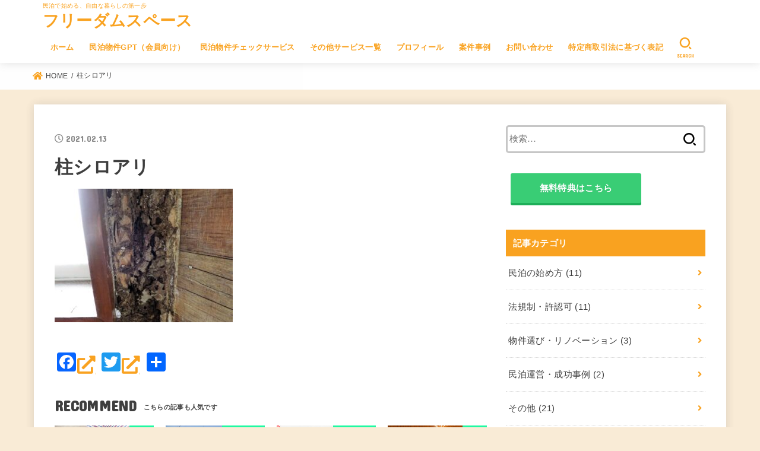

--- FILE ---
content_type: text/html; charset=UTF-8
request_url: https://ryokangyoukyoka.com/archives/2009/%E6%9F%B1%E3%82%B7%E3%83%AD%E3%82%A2%E3%83%AA
body_size: 14987
content:
<!doctype html>
<html dir="ltr" lang="ja" prefix="og: https://ogp.me/ns#">
<head>
<meta charset="utf-8">
<meta http-equiv="X-UA-Compatible" content="IE=edge">
<meta name="HandheldFriendly" content="True">
<meta name="MobileOptimized" content="320">
<meta name="viewport" content="width=device-width, initial-scale=1"/>
<link rel="pingback" href="https://ryokangyoukyoka.com/xmlrpc.php">
<title>柱シロアリ | フリーダムスペース</title>
	<style>img:is([sizes="auto" i], [sizes^="auto," i]) { contain-intrinsic-size: 3000px 1500px }</style>
	
		<!-- All in One SEO 4.9.3 - aioseo.com -->
	<meta name="robots" content="max-image-preview:large" />
	<meta name="author" content="freedomspace"/>
	<link rel="canonical" href="https://ryokangyoukyoka.com/archives/2009/%e6%9f%b1%e3%82%b7%e3%83%ad%e3%82%a2%e3%83%aa" />
	<meta name="generator" content="All in One SEO (AIOSEO) 4.9.3" />
		<meta property="og:locale" content="ja_JP" />
		<meta property="og:site_name" content="フリーダムスペース | 民泊で始める、自由な暮らしの第一歩" />
		<meta property="og:type" content="article" />
		<meta property="og:title" content="柱シロアリ | フリーダムスペース" />
		<meta property="og:url" content="https://ryokangyoukyoka.com/archives/2009/%e6%9f%b1%e3%82%b7%e3%83%ad%e3%82%a2%e3%83%aa" />
		<meta property="article:published_time" content="2021-02-12T15:20:21+00:00" />
		<meta property="article:modified_time" content="2021-02-12T15:20:21+00:00" />
		<meta name="twitter:card" content="summary" />
		<meta name="twitter:site" content="@FS_renovation" />
		<meta name="twitter:title" content="柱シロアリ | フリーダムスペース" />
		<meta name="twitter:creator" content="@FS_renovation" />
		<script type="application/ld+json" class="aioseo-schema">
			{"@context":"https:\/\/schema.org","@graph":[{"@type":"BreadcrumbList","@id":"https:\/\/ryokangyoukyoka.com\/archives\/2009\/%e6%9f%b1%e3%82%b7%e3%83%ad%e3%82%a2%e3%83%aa#breadcrumblist","itemListElement":[{"@type":"ListItem","@id":"https:\/\/ryokangyoukyoka.com#listItem","position":1,"name":"\u30db\u30fc\u30e0","item":"https:\/\/ryokangyoukyoka.com","nextItem":{"@type":"ListItem","@id":"https:\/\/ryokangyoukyoka.com\/archives\/2009\/%e6%9f%b1%e3%82%b7%e3%83%ad%e3%82%a2%e3%83%aa#listItem","name":"\u67f1\u30b7\u30ed\u30a2\u30ea"}},{"@type":"ListItem","@id":"https:\/\/ryokangyoukyoka.com\/archives\/2009\/%e6%9f%b1%e3%82%b7%e3%83%ad%e3%82%a2%e3%83%aa#listItem","position":2,"name":"\u67f1\u30b7\u30ed\u30a2\u30ea","previousItem":{"@type":"ListItem","@id":"https:\/\/ryokangyoukyoka.com#listItem","name":"\u30db\u30fc\u30e0"}}]},{"@type":"ItemPage","@id":"https:\/\/ryokangyoukyoka.com\/archives\/2009\/%e6%9f%b1%e3%82%b7%e3%83%ad%e3%82%a2%e3%83%aa#itempage","url":"https:\/\/ryokangyoukyoka.com\/archives\/2009\/%e6%9f%b1%e3%82%b7%e3%83%ad%e3%82%a2%e3%83%aa","name":"\u67f1\u30b7\u30ed\u30a2\u30ea | \u30d5\u30ea\u30fc\u30c0\u30e0\u30b9\u30da\u30fc\u30b9","inLanguage":"ja","isPartOf":{"@id":"https:\/\/ryokangyoukyoka.com\/#website"},"breadcrumb":{"@id":"https:\/\/ryokangyoukyoka.com\/archives\/2009\/%e6%9f%b1%e3%82%b7%e3%83%ad%e3%82%a2%e3%83%aa#breadcrumblist"},"author":{"@id":"https:\/\/ryokangyoukyoka.com\/archives\/author\/freedomspace#author"},"creator":{"@id":"https:\/\/ryokangyoukyoka.com\/archives\/author\/freedomspace#author"},"datePublished":"2021-02-13T00:20:21+09:00","dateModified":"2021-02-13T00:20:21+09:00"},{"@type":"Organization","@id":"https:\/\/ryokangyoukyoka.com\/#organization","name":"\u30d5\u30ea\u30fc\u30c0\u30e0\u30b9\u30da\u30fc\u30b9","description":"\u6c11\u6cca\u3067\u59cb\u3081\u308b\u3001\u81ea\u7531\u306a\u66ae\u3089\u3057\u306e\u7b2c\u4e00\u6b69","url":"https:\/\/ryokangyoukyoka.com\/","sameAs":["https:\/\/twitter.com\/FS_renovation"]},{"@type":"Person","@id":"https:\/\/ryokangyoukyoka.com\/archives\/author\/freedomspace#author","url":"https:\/\/ryokangyoukyoka.com\/archives\/author\/freedomspace","name":"freedomspace","image":{"@type":"ImageObject","@id":"https:\/\/ryokangyoukyoka.com\/archives\/2009\/%e6%9f%b1%e3%82%b7%e3%83%ad%e3%82%a2%e3%83%aa#authorImage","url":"https:\/\/secure.gravatar.com\/avatar\/7c1837204ec28192f6978f697bf98ae7fd9fbab18a97c023f7bbbd404b43c1b7?s=96&d=mm&r=g","width":96,"height":96,"caption":"freedomspace"}},{"@type":"WebSite","@id":"https:\/\/ryokangyoukyoka.com\/#website","url":"https:\/\/ryokangyoukyoka.com\/","name":"\u30d5\u30ea\u30fc\u30c0\u30e0\u30b9\u30da\u30fc\u30b9","description":"\u6c11\u6cca\u3067\u59cb\u3081\u308b\u3001\u81ea\u7531\u306a\u66ae\u3089\u3057\u306e\u7b2c\u4e00\u6b69","inLanguage":"ja","publisher":{"@id":"https:\/\/ryokangyoukyoka.com\/#organization"}}]}
		</script>
		<!-- All in One SEO -->

<link rel='dns-prefetch' href='//webfonts.xserver.jp' />
<link rel='dns-prefetch' href='//static.addtoany.com' />
<link rel='dns-prefetch' href='//codoc.jp' />
<link rel='dns-prefetch' href='//ajax.googleapis.com' />
<link rel='dns-prefetch' href='//cdn.jsdelivr.net' />
<link rel='dns-prefetch' href='//stats.wp.com' />
<link rel='dns-prefetch' href='//fonts.googleapis.com' />
<link rel='dns-prefetch' href='//use.fontawesome.com' />
<link rel='preconnect' href='//c0.wp.com' />
<link rel="alternate" type="application/rss+xml" title="フリーダムスペース &raquo; フィード" href="https://ryokangyoukyoka.com/feed" />
<link rel="alternate" type="application/rss+xml" title="フリーダムスペース &raquo; コメントフィード" href="https://ryokangyoukyoka.com/comments/feed" />
<script type="text/javascript">
/* <![CDATA[ */
window._wpemojiSettings = {"baseUrl":"https:\/\/s.w.org\/images\/core\/emoji\/16.0.1\/72x72\/","ext":".png","svgUrl":"https:\/\/s.w.org\/images\/core\/emoji\/16.0.1\/svg\/","svgExt":".svg","source":{"concatemoji":"https:\/\/ryokangyoukyoka.com\/wp-includes\/js\/wp-emoji-release.min.js?ver=6.8.3"}};
/*! This file is auto-generated */
!function(s,n){var o,i,e;function c(e){try{var t={supportTests:e,timestamp:(new Date).valueOf()};sessionStorage.setItem(o,JSON.stringify(t))}catch(e){}}function p(e,t,n){e.clearRect(0,0,e.canvas.width,e.canvas.height),e.fillText(t,0,0);var t=new Uint32Array(e.getImageData(0,0,e.canvas.width,e.canvas.height).data),a=(e.clearRect(0,0,e.canvas.width,e.canvas.height),e.fillText(n,0,0),new Uint32Array(e.getImageData(0,0,e.canvas.width,e.canvas.height).data));return t.every(function(e,t){return e===a[t]})}function u(e,t){e.clearRect(0,0,e.canvas.width,e.canvas.height),e.fillText(t,0,0);for(var n=e.getImageData(16,16,1,1),a=0;a<n.data.length;a++)if(0!==n.data[a])return!1;return!0}function f(e,t,n,a){switch(t){case"flag":return n(e,"\ud83c\udff3\ufe0f\u200d\u26a7\ufe0f","\ud83c\udff3\ufe0f\u200b\u26a7\ufe0f")?!1:!n(e,"\ud83c\udde8\ud83c\uddf6","\ud83c\udde8\u200b\ud83c\uddf6")&&!n(e,"\ud83c\udff4\udb40\udc67\udb40\udc62\udb40\udc65\udb40\udc6e\udb40\udc67\udb40\udc7f","\ud83c\udff4\u200b\udb40\udc67\u200b\udb40\udc62\u200b\udb40\udc65\u200b\udb40\udc6e\u200b\udb40\udc67\u200b\udb40\udc7f");case"emoji":return!a(e,"\ud83e\udedf")}return!1}function g(e,t,n,a){var r="undefined"!=typeof WorkerGlobalScope&&self instanceof WorkerGlobalScope?new OffscreenCanvas(300,150):s.createElement("canvas"),o=r.getContext("2d",{willReadFrequently:!0}),i=(o.textBaseline="top",o.font="600 32px Arial",{});return e.forEach(function(e){i[e]=t(o,e,n,a)}),i}function t(e){var t=s.createElement("script");t.src=e,t.defer=!0,s.head.appendChild(t)}"undefined"!=typeof Promise&&(o="wpEmojiSettingsSupports",i=["flag","emoji"],n.supports={everything:!0,everythingExceptFlag:!0},e=new Promise(function(e){s.addEventListener("DOMContentLoaded",e,{once:!0})}),new Promise(function(t){var n=function(){try{var e=JSON.parse(sessionStorage.getItem(o));if("object"==typeof e&&"number"==typeof e.timestamp&&(new Date).valueOf()<e.timestamp+604800&&"object"==typeof e.supportTests)return e.supportTests}catch(e){}return null}();if(!n){if("undefined"!=typeof Worker&&"undefined"!=typeof OffscreenCanvas&&"undefined"!=typeof URL&&URL.createObjectURL&&"undefined"!=typeof Blob)try{var e="postMessage("+g.toString()+"("+[JSON.stringify(i),f.toString(),p.toString(),u.toString()].join(",")+"));",a=new Blob([e],{type:"text/javascript"}),r=new Worker(URL.createObjectURL(a),{name:"wpTestEmojiSupports"});return void(r.onmessage=function(e){c(n=e.data),r.terminate(),t(n)})}catch(e){}c(n=g(i,f,p,u))}t(n)}).then(function(e){for(var t in e)n.supports[t]=e[t],n.supports.everything=n.supports.everything&&n.supports[t],"flag"!==t&&(n.supports.everythingExceptFlag=n.supports.everythingExceptFlag&&n.supports[t]);n.supports.everythingExceptFlag=n.supports.everythingExceptFlag&&!n.supports.flag,n.DOMReady=!1,n.readyCallback=function(){n.DOMReady=!0}}).then(function(){return e}).then(function(){var e;n.supports.everything||(n.readyCallback(),(e=n.source||{}).concatemoji?t(e.concatemoji):e.wpemoji&&e.twemoji&&(t(e.twemoji),t(e.wpemoji)))}))}((window,document),window._wpemojiSettings);
/* ]]> */
</script>
<link rel='stylesheet' id='mp-theme-css' href='https://ryokangyoukyoka.com/wp-content/plugins/memberpress/css/ui/theme.css?ver=1.12.11' type='text/css' media='all' />
<style id='wp-emoji-styles-inline-css' type='text/css'>

	img.wp-smiley, img.emoji {
		display: inline !important;
		border: none !important;
		box-shadow: none !important;
		height: 1em !important;
		width: 1em !important;
		margin: 0 0.07em !important;
		vertical-align: -0.1em !important;
		background: none !important;
		padding: 0 !important;
	}
</style>
<link rel='stylesheet' id='wp-block-library-css' href='https://c0.wp.com/c/6.8.3/wp-includes/css/dist/block-library/style.min.css' type='text/css' media='all' />
<style id='classic-theme-styles-inline-css' type='text/css'>
/*! This file is auto-generated */
.wp-block-button__link{color:#fff;background-color:#32373c;border-radius:9999px;box-shadow:none;text-decoration:none;padding:calc(.667em + 2px) calc(1.333em + 2px);font-size:1.125em}.wp-block-file__button{background:#32373c;color:#fff;text-decoration:none}
</style>
<link rel='stylesheet' id='aioseo/css/src/vue/standalone/blocks/table-of-contents/global.scss-css' href='https://ryokangyoukyoka.com/wp-content/plugins/all-in-one-seo-pack/dist/Lite/assets/css/table-of-contents/global.e90f6d47.css?ver=4.9.3' type='text/css' media='all' />
<link rel='stylesheet' id='call-to-action-block-frontend-style-css' href='https://ryokangyoukyoka.com/wp-content/plugins/call-to-action-customizable-block/block/build/style-index.css?ver=1763361760' type='text/css' media='all' />
<link rel='stylesheet' id='mediaelement-css' href='https://c0.wp.com/c/6.8.3/wp-includes/js/mediaelement/mediaelementplayer-legacy.min.css' type='text/css' media='all' />
<link rel='stylesheet' id='wp-mediaelement-css' href='https://c0.wp.com/c/6.8.3/wp-includes/js/mediaelement/wp-mediaelement.min.css' type='text/css' media='all' />
<style id='jetpack-sharing-buttons-style-inline-css' type='text/css'>
.jetpack-sharing-buttons__services-list{display:flex;flex-direction:row;flex-wrap:wrap;gap:0;list-style-type:none;margin:5px;padding:0}.jetpack-sharing-buttons__services-list.has-small-icon-size{font-size:12px}.jetpack-sharing-buttons__services-list.has-normal-icon-size{font-size:16px}.jetpack-sharing-buttons__services-list.has-large-icon-size{font-size:24px}.jetpack-sharing-buttons__services-list.has-huge-icon-size{font-size:36px}@media print{.jetpack-sharing-buttons__services-list{display:none!important}}.editor-styles-wrapper .wp-block-jetpack-sharing-buttons{gap:0;padding-inline-start:0}ul.jetpack-sharing-buttons__services-list.has-background{padding:1.25em 2.375em}
</style>
<style id='global-styles-inline-css' type='text/css'>
:root{--wp--preset--aspect-ratio--square: 1;--wp--preset--aspect-ratio--4-3: 4/3;--wp--preset--aspect-ratio--3-4: 3/4;--wp--preset--aspect-ratio--3-2: 3/2;--wp--preset--aspect-ratio--2-3: 2/3;--wp--preset--aspect-ratio--16-9: 16/9;--wp--preset--aspect-ratio--9-16: 9/16;--wp--preset--color--black: #000;--wp--preset--color--cyan-bluish-gray: #abb8c3;--wp--preset--color--white: #fff;--wp--preset--color--pale-pink: #f78da7;--wp--preset--color--vivid-red: #cf2e2e;--wp--preset--color--luminous-vivid-orange: #ff6900;--wp--preset--color--luminous-vivid-amber: #fcb900;--wp--preset--color--light-green-cyan: #7bdcb5;--wp--preset--color--vivid-green-cyan: #00d084;--wp--preset--color--pale-cyan-blue: #8ed1fc;--wp--preset--color--vivid-cyan-blue: #0693e3;--wp--preset--color--vivid-purple: #9b51e0;--wp--preset--color--mainttlbg: #f9a220;--wp--preset--color--mainttltext: #ffffff;--wp--preset--gradient--vivid-cyan-blue-to-vivid-purple: linear-gradient(135deg,rgba(6,147,227,1) 0%,rgb(155,81,224) 100%);--wp--preset--gradient--light-green-cyan-to-vivid-green-cyan: linear-gradient(135deg,rgb(122,220,180) 0%,rgb(0,208,130) 100%);--wp--preset--gradient--luminous-vivid-amber-to-luminous-vivid-orange: linear-gradient(135deg,rgba(252,185,0,1) 0%,rgba(255,105,0,1) 100%);--wp--preset--gradient--luminous-vivid-orange-to-vivid-red: linear-gradient(135deg,rgba(255,105,0,1) 0%,rgb(207,46,46) 100%);--wp--preset--gradient--very-light-gray-to-cyan-bluish-gray: linear-gradient(135deg,rgb(238,238,238) 0%,rgb(169,184,195) 100%);--wp--preset--gradient--cool-to-warm-spectrum: linear-gradient(135deg,rgb(74,234,220) 0%,rgb(151,120,209) 20%,rgb(207,42,186) 40%,rgb(238,44,130) 60%,rgb(251,105,98) 80%,rgb(254,248,76) 100%);--wp--preset--gradient--blush-light-purple: linear-gradient(135deg,rgb(255,206,236) 0%,rgb(152,150,240) 100%);--wp--preset--gradient--blush-bordeaux: linear-gradient(135deg,rgb(254,205,165) 0%,rgb(254,45,45) 50%,rgb(107,0,62) 100%);--wp--preset--gradient--luminous-dusk: linear-gradient(135deg,rgb(255,203,112) 0%,rgb(199,81,192) 50%,rgb(65,88,208) 100%);--wp--preset--gradient--pale-ocean: linear-gradient(135deg,rgb(255,245,203) 0%,rgb(182,227,212) 50%,rgb(51,167,181) 100%);--wp--preset--gradient--electric-grass: linear-gradient(135deg,rgb(202,248,128) 0%,rgb(113,206,126) 100%);--wp--preset--gradient--midnight: linear-gradient(135deg,rgb(2,3,129) 0%,rgb(40,116,252) 100%);--wp--preset--font-size--small: 13px;--wp--preset--font-size--medium: 20px;--wp--preset--font-size--large: 36px;--wp--preset--font-size--x-large: 42px;--wp--preset--spacing--20: 0.44rem;--wp--preset--spacing--30: 0.67rem;--wp--preset--spacing--40: 1rem;--wp--preset--spacing--50: 1.5rem;--wp--preset--spacing--60: 2.25rem;--wp--preset--spacing--70: 3.38rem;--wp--preset--spacing--80: 5.06rem;--wp--preset--shadow--natural: 6px 6px 9px rgba(0, 0, 0, 0.2);--wp--preset--shadow--deep: 12px 12px 50px rgba(0, 0, 0, 0.4);--wp--preset--shadow--sharp: 6px 6px 0px rgba(0, 0, 0, 0.2);--wp--preset--shadow--outlined: 6px 6px 0px -3px rgba(255, 255, 255, 1), 6px 6px rgba(0, 0, 0, 1);--wp--preset--shadow--crisp: 6px 6px 0px rgba(0, 0, 0, 1);}:where(.is-layout-flex){gap: 0.5em;}:where(.is-layout-grid){gap: 0.5em;}body .is-layout-flex{display: flex;}.is-layout-flex{flex-wrap: wrap;align-items: center;}.is-layout-flex > :is(*, div){margin: 0;}body .is-layout-grid{display: grid;}.is-layout-grid > :is(*, div){margin: 0;}:where(.wp-block-columns.is-layout-flex){gap: 2em;}:where(.wp-block-columns.is-layout-grid){gap: 2em;}:where(.wp-block-post-template.is-layout-flex){gap: 1.25em;}:where(.wp-block-post-template.is-layout-grid){gap: 1.25em;}.has-black-color{color: var(--wp--preset--color--black) !important;}.has-cyan-bluish-gray-color{color: var(--wp--preset--color--cyan-bluish-gray) !important;}.has-white-color{color: var(--wp--preset--color--white) !important;}.has-pale-pink-color{color: var(--wp--preset--color--pale-pink) !important;}.has-vivid-red-color{color: var(--wp--preset--color--vivid-red) !important;}.has-luminous-vivid-orange-color{color: var(--wp--preset--color--luminous-vivid-orange) !important;}.has-luminous-vivid-amber-color{color: var(--wp--preset--color--luminous-vivid-amber) !important;}.has-light-green-cyan-color{color: var(--wp--preset--color--light-green-cyan) !important;}.has-vivid-green-cyan-color{color: var(--wp--preset--color--vivid-green-cyan) !important;}.has-pale-cyan-blue-color{color: var(--wp--preset--color--pale-cyan-blue) !important;}.has-vivid-cyan-blue-color{color: var(--wp--preset--color--vivid-cyan-blue) !important;}.has-vivid-purple-color{color: var(--wp--preset--color--vivid-purple) !important;}.has-black-background-color{background-color: var(--wp--preset--color--black) !important;}.has-cyan-bluish-gray-background-color{background-color: var(--wp--preset--color--cyan-bluish-gray) !important;}.has-white-background-color{background-color: var(--wp--preset--color--white) !important;}.has-pale-pink-background-color{background-color: var(--wp--preset--color--pale-pink) !important;}.has-vivid-red-background-color{background-color: var(--wp--preset--color--vivid-red) !important;}.has-luminous-vivid-orange-background-color{background-color: var(--wp--preset--color--luminous-vivid-orange) !important;}.has-luminous-vivid-amber-background-color{background-color: var(--wp--preset--color--luminous-vivid-amber) !important;}.has-light-green-cyan-background-color{background-color: var(--wp--preset--color--light-green-cyan) !important;}.has-vivid-green-cyan-background-color{background-color: var(--wp--preset--color--vivid-green-cyan) !important;}.has-pale-cyan-blue-background-color{background-color: var(--wp--preset--color--pale-cyan-blue) !important;}.has-vivid-cyan-blue-background-color{background-color: var(--wp--preset--color--vivid-cyan-blue) !important;}.has-vivid-purple-background-color{background-color: var(--wp--preset--color--vivid-purple) !important;}.has-black-border-color{border-color: var(--wp--preset--color--black) !important;}.has-cyan-bluish-gray-border-color{border-color: var(--wp--preset--color--cyan-bluish-gray) !important;}.has-white-border-color{border-color: var(--wp--preset--color--white) !important;}.has-pale-pink-border-color{border-color: var(--wp--preset--color--pale-pink) !important;}.has-vivid-red-border-color{border-color: var(--wp--preset--color--vivid-red) !important;}.has-luminous-vivid-orange-border-color{border-color: var(--wp--preset--color--luminous-vivid-orange) !important;}.has-luminous-vivid-amber-border-color{border-color: var(--wp--preset--color--luminous-vivid-amber) !important;}.has-light-green-cyan-border-color{border-color: var(--wp--preset--color--light-green-cyan) !important;}.has-vivid-green-cyan-border-color{border-color: var(--wp--preset--color--vivid-green-cyan) !important;}.has-pale-cyan-blue-border-color{border-color: var(--wp--preset--color--pale-cyan-blue) !important;}.has-vivid-cyan-blue-border-color{border-color: var(--wp--preset--color--vivid-cyan-blue) !important;}.has-vivid-purple-border-color{border-color: var(--wp--preset--color--vivid-purple) !important;}.has-vivid-cyan-blue-to-vivid-purple-gradient-background{background: var(--wp--preset--gradient--vivid-cyan-blue-to-vivid-purple) !important;}.has-light-green-cyan-to-vivid-green-cyan-gradient-background{background: var(--wp--preset--gradient--light-green-cyan-to-vivid-green-cyan) !important;}.has-luminous-vivid-amber-to-luminous-vivid-orange-gradient-background{background: var(--wp--preset--gradient--luminous-vivid-amber-to-luminous-vivid-orange) !important;}.has-luminous-vivid-orange-to-vivid-red-gradient-background{background: var(--wp--preset--gradient--luminous-vivid-orange-to-vivid-red) !important;}.has-very-light-gray-to-cyan-bluish-gray-gradient-background{background: var(--wp--preset--gradient--very-light-gray-to-cyan-bluish-gray) !important;}.has-cool-to-warm-spectrum-gradient-background{background: var(--wp--preset--gradient--cool-to-warm-spectrum) !important;}.has-blush-light-purple-gradient-background{background: var(--wp--preset--gradient--blush-light-purple) !important;}.has-blush-bordeaux-gradient-background{background: var(--wp--preset--gradient--blush-bordeaux) !important;}.has-luminous-dusk-gradient-background{background: var(--wp--preset--gradient--luminous-dusk) !important;}.has-pale-ocean-gradient-background{background: var(--wp--preset--gradient--pale-ocean) !important;}.has-electric-grass-gradient-background{background: var(--wp--preset--gradient--electric-grass) !important;}.has-midnight-gradient-background{background: var(--wp--preset--gradient--midnight) !important;}.has-small-font-size{font-size: var(--wp--preset--font-size--small) !important;}.has-medium-font-size{font-size: var(--wp--preset--font-size--medium) !important;}.has-large-font-size{font-size: var(--wp--preset--font-size--large) !important;}.has-x-large-font-size{font-size: var(--wp--preset--font-size--x-large) !important;}
:where(.wp-block-post-template.is-layout-flex){gap: 1.25em;}:where(.wp-block-post-template.is-layout-grid){gap: 1.25em;}
:where(.wp-block-columns.is-layout-flex){gap: 2em;}:where(.wp-block-columns.is-layout-grid){gap: 2em;}
:root :where(.wp-block-pullquote){font-size: 1.5em;line-height: 1.6;}
</style>
<link rel='stylesheet' id='toc-screen-css' href='https://ryokangyoukyoka.com/wp-content/plugins/table-of-contents-plus/screen.min.css?ver=2411.1' type='text/css' media='all' />
<style id='toc-screen-inline-css' type='text/css'>
div#toc_container {background: #f9f9f9;border: 1px solid #aaaaaa;}
</style>
<link rel='stylesheet' id='stk_style-css' href='https://ryokangyoukyoka.com/wp-content/themes/jstork19/style.css?ver=1.9.3' type='text/css' media='all' />
<style id='stk_style-inline-css' type='text/css'>
@media only screen and (max-width:480px){#toc_container{font-size:90%}}#toc_container{width:100%!important;padding:1.2em;border:5px solid rgba(100,100,100,.2)}#toc_container li{margin:1em 0;font-weight:bold}#toc_container li li{font-weight:normal;margin:.5em 0}#toc_container li::before{content:none}#toc_container .toc_number{display:inline-block;font-weight:bold;font-size:75%;background:#3e3e3e;color:#fff;min-width:2.1em;min-height:2.1em;line-height:2.1;text-align:center;border-radius:1em;margin-right:.3em;padding:0 7px}#toc_container a{color:inherit;text-decoration:none}#toc_container a:hover{text-decoration:underline}#toc_container p.toc_title{max-width:580px;font-weight:bold;text-align:left;margin:0 auto;font-size:100%;vertical-align:middle}#toc_container .toc_title::before{display:inline-block;font-family:"Font Awesome 5 Free";font-weight:900;content:"\f03a";margin-right:.8em;margin-left:.4em;transform:scale(1.4);color:initial}#toc_container .toc_title .toc_toggle{font-size:80%;font-weight:normal;margin-left:.2em}#toc_container .toc_list{max-width:580px;margin-left:auto;margin-right:auto}#toc_container .toc_list>li{padding-left:0}
body,.breadcrumb__link::after{color:#3E3E3E}a,.breadcrumb__li.bc_homelink a::before,.widget li a:after,.np-post-list.prev a::before,.np-post-list.next a::after,.footer-links li a:before{color:#f9a220}a:hover{color:#E69B9B}.article-footer .post-categories li a{background-color:#f9a220;border-color:#f9a220}.article-footer .post-categories li a:hover{background-color:#E69B9B;border-color:#E69B9B}.article-footer .post-categories.tags a{color:#f9a220}.article-footer .post-categories.tags a:hover{color:#E69B9B}#header,.bgnormal #inner-header{background:#fff}#site__logo a{color:#f9a220}#header,#ul__g_nav a,.nav_btn{color:#f9a220}@media only screen and (min-width:768px){#ul__g_nav .sub-menu{background:#bcab91}#ul__g_nav .sub-menu a{color:#fff}}body.page-template-page-wide #container,#inner-content,#breadcrumb,.entry-content blockquote:before,.entry-content blockquote:after,.archives-list.simple-list .post-list a,.cbox.type_simple,.cbox.type_simple .span__box_title,.accordion_content{background-color:#fff}.entry-content h2:not(.is-style-stylenone),.widgettitle,.homeadd_wrap h2,.accordion:not(.is-style-accordion_type_simple)::before,.is-style-faq_type_bg1::before,ul.wpp-list li a:before,#toc_container .toc_number,.faq-icon--bg_themecolor .oc-faq__title::before,.faq-icon--bg_themecolor .oc-faq__comment::before,.cbox:not(.type_simple).is-style-site_color .span__box_title{background-color:#f9a220;color:#fff}.entry-content h3:not(.is-style-stylenone),.entry-content h4:not(.is-style-stylenone),.cat_postlist .catttl,.archive-title,.h_boader .entry-content h2:not(.is-style-stylenone),.h_boader .homeadd_wrap h2,.cbox.is-style-site_color{border-color:#f9a220}.cbox:not(.type_simple):not(.type_ttl).is-style-site_color,.author_meta.singlefoot_other:not(.bgnone){background-color:rgb(249,162,32,.1)}.h_balloon .entry-content h2:not(.is-style-stylenone):after,.h_balloon .homeadd_wrap h2:not(.is-style-stylenone):after{border-top-color:#f9a220}.entry-content ul li:before,#toc_container .toc_title::before,.cbox.type_simple.is-style-site_color .span__box_title,.stk_timeline__child::before{color:#f9a220}.entry-content ol>li:before{background-color:#f9a220;border-color:#f9a220;color:#fff}.has-mainttlbg-color{color:#f9a220}.has-mainttlbg-background-color{background-color:#f9a220}.has-mainttltext-color{color:#fff}.has-mainttltext-background-color{background-color:#fff}#container .cat-name,.related_article .ttl:before{background-color:#20f9a2;color:#fff}.btn-wrap a,.wp-block-button.is-style-normal a,.wp-block-button.is-style-fill .wp-block-button__link:not(.has-background):not(.has-text-color){background-color:#f9a220;border-color:#f9a220}.btn-wrap a:hover,.wp-block-button.is-style-normal a:hover,.widget .btn-wrap:not(.simple) a:hover{color:#f9a220;border-color:#f9a220}.btn-wrap.simple a,.wp-block-button.is-style-simple a,.wp-block-button.is-style-outline .wp-block-button__link:not(.has-background):not(.has-text-color),.pagination .page-numbers,.page-links .post-page-numbers{border-color:#f9a220;color:#f9a220}.btn-wrap.simple a:hover,.wp-block-button.is-style-simple a:hover,.pagination .page-numbers.current,.pagination .page-numbers.current:hover,.pagination .page-numbers:hover,.pagination .page-numbers:focus,.page-links .post-page-numbers.current,.page-links .post-page-numbers:hover,.page-links .post-page-numbers:focus,.accordionBtn{background-color:#f9a220}.accordionBtn.active{background-color:#E69B9B}#top_carousel a,.slick-prev:before,.slick-next:before,.slick-dots li button:before{color:#444}#sidebar1,.widget:not(.widget_text) a{color:#3e3e3e}.footer a,#inner-footer a{color:#fff}.footer .widgettitle{color:#fff}.bgfull #footer,.bgnormal #inner-footer,.cta-inner{background-color:#bcab91;color:#fff}.wp-block-stk-plugin-faq .faq_title::before{background-color:#3E3E3E}.newmark::before{background-color:#ff6347}
</style>
<link rel='stylesheet' id='stk_child-style-css' href='https://ryokangyoukyoka.com/wp-content/themes/jstork19_custom/style.css' type='text/css' media='all' />
<link rel='stylesheet' id='stk_iconfont_style-css' href='https://ryokangyoukyoka.com/wp-content/themes/jstork19/webfonts/skticon/style.css' type='text/css' media='all' />
<link rel='stylesheet' id='gf_font-css' href='https://fonts.googleapis.com/css?family=Concert+One&#038;display=swap' type='text/css' media='all' />
<style id='gf_font-inline-css' type='text/css'>
.gf {font-family: "Concert One", "游ゴシック", "Yu Gothic", "游ゴシック体", "YuGothic", "Hiragino Kaku Gothic ProN", Meiryo, sans-serif;}
</style>
<link rel='stylesheet' id='fontawesome-css' href='https://use.fontawesome.com/releases/v5.13.0/css/all.css' type='text/css' media='all' />
<link rel='stylesheet' id='addtoany-css' href='https://ryokangyoukyoka.com/wp-content/plugins/add-to-any/addtoany.min.css?ver=1.16' type='text/css' media='all' />
<script type="text/javascript" src="https://ajax.googleapis.com/ajax/libs/jquery/1.12.4/jquery.min.js?ver=1.12.4" id="jquery-js"></script>
<script type="text/javascript" src="//webfonts.xserver.jp/js/xserverv3.js?fadein=0&amp;ver=2.0.9" id="typesquare_std-js"></script>
<script type="text/javascript" id="addtoany-core-js-before">
/* <![CDATA[ */
window.a2a_config=window.a2a_config||{};a2a_config.callbacks=[];a2a_config.overlays=[];a2a_config.templates={};a2a_localize = {
	Share: "共有",
	Save: "ブックマーク",
	Subscribe: "購読",
	Email: "メール",
	Bookmark: "ブックマーク",
	ShowAll: "すべて表示する",
	ShowLess: "小さく表示する",
	FindServices: "サービスを探す",
	FindAnyServiceToAddTo: "追加するサービスを今すぐ探す",
	PoweredBy: "Powered by",
	ShareViaEmail: "メールでシェアする",
	SubscribeViaEmail: "メールで購読する",
	BookmarkInYourBrowser: "ブラウザにブックマーク",
	BookmarkInstructions: "このページをブックマークするには、 Ctrl+D または \u2318+D を押下。",
	AddToYourFavorites: "お気に入りに追加",
	SendFromWebOrProgram: "任意のメールアドレスまたはメールプログラムから送信",
	EmailProgram: "メールプログラム",
	More: "詳細&#8230;",
	ThanksForSharing: "共有ありがとうございます !",
	ThanksForFollowing: "フォローありがとうございます !"
};
/* ]]> */
</script>
<script type="text/javascript" defer src="https://static.addtoany.com/menu/page.js" id="addtoany-core-js"></script>
<script type="text/javascript" defer src="https://ryokangyoukyoka.com/wp-content/plugins/add-to-any/addtoany.min.js?ver=1.1" id="addtoany-jquery-js"></script>
<script type="text/javascript"  src="https://codoc.jp/js/cms.js" id="codoc-injector-js-js"  data-usercode="qGieiPRMiQ" defer></script>
<script type="text/javascript" src="https://ryokangyoukyoka.com/wp-content/plugins/sticky-menu-or-anything-on-scroll/assets/js/jq-sticky-anything.min.js?ver=2.1.1" id="stickyAnythingLib-js"></script>
<link rel="https://api.w.org/" href="https://ryokangyoukyoka.com/wp-json/" /><link rel="alternate" title="JSON" type="application/json" href="https://ryokangyoukyoka.com/wp-json/wp/v2/media/2033" /><link rel="EditURI" type="application/rsd+xml" title="RSD" href="https://ryokangyoukyoka.com/xmlrpc.php?rsd" />

<link rel='shortlink' href='https://ryokangyoukyoka.com/?p=2033' />
<link rel="alternate" title="oEmbed (JSON)" type="application/json+oembed" href="https://ryokangyoukyoka.com/wp-json/oembed/1.0/embed?url=https%3A%2F%2Fryokangyoukyoka.com%2Farchives%2F2009%2F%25e6%259f%25b1%25e3%2582%25b7%25e3%2583%25ad%25e3%2582%25a2%25e3%2583%25aa" />
<link rel="alternate" title="oEmbed (XML)" type="text/xml+oembed" href="https://ryokangyoukyoka.com/wp-json/oembed/1.0/embed?url=https%3A%2F%2Fryokangyoukyoka.com%2Farchives%2F2009%2F%25e6%259f%25b1%25e3%2582%25b7%25e3%2583%25ad%25e3%2582%25a2%25e3%2583%25aa&#038;format=xml" />
<script type="text/javascript">if(!window._buttonizer) { window._buttonizer = {}; };var _buttonizer_page_data = {"language":"ja"};window._buttonizer.data = { ..._buttonizer_page_data, ...window._buttonizer.data };</script>	<style>img#wpstats{display:none}</style>
		<style type="text/css" id="custom-background-css">
body.custom-background { background-color: #f9ebd6; }
</style>
	<link rel="icon" href="https://ryokangyoukyoka.com/wp-content/uploads/2022/03/cropped-リフォーム交渉.comロゴ-1-32x32.png" sizes="32x32" />
<link rel="icon" href="https://ryokangyoukyoka.com/wp-content/uploads/2022/03/cropped-リフォーム交渉.comロゴ-1-192x192.png" sizes="192x192" />
<link rel="apple-touch-icon" href="https://ryokangyoukyoka.com/wp-content/uploads/2022/03/cropped-リフォーム交渉.comロゴ-1-180x180.png" />
<meta name="msapplication-TileImage" content="https://ryokangyoukyoka.com/wp-content/uploads/2022/03/cropped-リフォーム交渉.comロゴ-1-270x270.png" />
<script async src="https://www.googletagmanager.com/gtag/js?id=UA-177321658-1"></script>
<script>
    window.dataLayer = window.dataLayer || [];
    function gtag(){dataLayer.push(arguments);}
    gtag('js', new Date());

    gtag('config', 'UA-177321658-1');
</script></head>
<body class="attachment wp-singular attachment-template-default single single-attachment postid-2033 attachmentid-2033 attachment-jpeg custom-background wp-embed-responsive wp-theme-jstork19 wp-child-theme-jstork19_custom codoc-theme-rainbow-square fixhead-active bgfull">

<div id="container">


<header id="header" class="header">
<div id="inner-header" class="wrap">
<div id="site__logo" class="fs_s"><p class="site_description">民泊で始める、自由な暮らしの第一歩</p><p class="h1 text none_gf"><a href="https://ryokangyoukyoka.com">フリーダムスペース</a></p></div><nav id="g_nav" class="menu-%e3%83%88%e3%83%83%e3%83%97-container"><ul id="ul__g_nav" class="menu"><li id="menu-item-451" class="menu-item menu-item-type-custom menu-item-object-custom menu-item-home menu-item-451"><a href="https://ryokangyoukyoka.com/">ホーム</a></li>
<li id="menu-item-6731" class="menu-item menu-item-type-post_type menu-item-object-page menu-item-6731"><a href="https://ryokangyoukyoka.com/%e6%b0%91%e6%b3%8a%e7%89%a9%e4%bb%b6gpt%ef%bc%88%e4%bc%9a%e5%93%a1%e5%90%91%e3%81%91%ef%bc%89">民泊物件GPT（会員向け）</a></li>
<li id="menu-item-5438" class="menu-item menu-item-type-post_type menu-item-object-page menu-item-5438"><a href="https://ryokangyoukyoka.com/minpaku_check">民泊物件チェックサービス</a></li>
<li id="menu-item-452" class="menu-item menu-item-type-post_type menu-item-object-page menu-item-452"><a href="https://ryokangyoukyoka.com/service">その他サービス一覧</a></li>
<li id="menu-item-453" class="menu-item menu-item-type-post_type menu-item-object-page menu-item-453"><a href="https://ryokangyoukyoka.com/profile">プロフィール</a></li>
<li id="menu-item-1314" class="menu-item menu-item-type-post_type menu-item-object-page menu-item-1314"><a href="https://ryokangyoukyoka.com/page-1310">案件事例</a></li>
<li id="menu-item-1466" class="menu-item menu-item-type-post_type menu-item-object-page menu-item-1466"><a href="https://ryokangyoukyoka.com/contact">お問い合わせ</a></li>
<li id="menu-item-6710" class="menu-item menu-item-type-post_type menu-item-object-page menu-item-6710"><a href="https://ryokangyoukyoka.com/%e7%89%b9%e5%ae%9a%e5%95%86%e5%8f%96%e5%bc%95%e6%b3%95%e3%81%ab%e5%9f%ba%e3%81%a5%e3%81%8f%e8%a1%a8%e8%a8%98">特定商取引法に基づく表記</a></li>
</ul></nav><a href="#searchbox" data-remodal-target="searchbox" id="search_btn" class="nav_btn search_btn"><span class="text gf">search</span></a><a href="#spnavi" data-remodal-target="spnavi" class="nav_btn menu_btn"><span class="text gf">menu</span></a></div>
</header>

<div id="breadcrumb" class="breadcrumb fadeIn cf"><div class="wrap"><ul class="breadcrumb__ul" itemscope itemtype="http://schema.org/BreadcrumbList"><li class="breadcrumb__li bc_homelink" itemprop="itemListElement" itemscope itemtype="http://schema.org/ListItem"><a class="breadcrumb__link" itemprop="item" href="https://ryokangyoukyoka.com/"><span itemprop="name"> HOME</span></a><meta itemprop="position" content="1" /></li><li class="breadcrumb__li" itemprop="itemListElement" itemscope itemtype="http://schema.org/ListItem" class="bc_posttitle"><span itemprop="name">柱シロアリ</span><meta itemprop="position" content="3" /></li></ul></div></div>
<div id="content">
<div id="inner-content" class="fadeIn wrap">

<main id="main">
<article id="post-2033" class="post-2033 attachment type-attachment status-inherit hentry article">
<header class="article-header entry-header">
<p class="byline entry-meta vcard cf">

<time class="time__date gf entry-date updated" datetime="2021-02-13">2021.02.13</time>
</p>

<h1 class="entry-title single-title" itemprop="headline" rel="bookmark">柱シロアリ</h1>

</header>

<section class="entry-content cf">

<p class="attachment"><a href='https://ryokangyoukyoka.com/wp-content/uploads/2021/02/柱シロアリ-scaled.jpg'><img fetchpriority="high" decoding="async" width="300" height="225" src="https://ryokangyoukyoka.com/wp-content/uploads/2021/02/柱シロアリ-300x225.jpg" class="attachment-medium size-medium" alt="" srcset="https://ryokangyoukyoka.com/wp-content/uploads/2021/02/柱シロアリ-300x225.jpg 300w, https://ryokangyoukyoka.com/wp-content/uploads/2021/02/柱シロアリ-512x384.jpg 512w, https://ryokangyoukyoka.com/wp-content/uploads/2021/02/柱シロアリ-768x576.jpg 768w, https://ryokangyoukyoka.com/wp-content/uploads/2021/02/柱シロアリ-1536x1152.jpg 1536w, https://ryokangyoukyoka.com/wp-content/uploads/2021/02/柱シロアリ-2048x1536.jpg 2048w" sizes="(max-width: 300px) 100vw, 300px" /></a></p>
<div class="addtoany_share_save_container addtoany_content addtoany_content_bottom"><div class="a2a_kit a2a_kit_size_32 addtoany_list" data-a2a-url="https://ryokangyoukyoka.com/archives/2009/%e6%9f%b1%e3%82%b7%e3%83%ad%e3%82%a2%e3%83%aa" data-a2a-title="柱シロアリ"><a class="a2a_button_facebook" href="https://www.addtoany.com/add_to/facebook?linkurl=https%3A%2F%2Fryokangyoukyoka.com%2Farchives%2F2009%2F%25e6%259f%25b1%25e3%2582%25b7%25e3%2583%25ad%25e3%2582%25a2%25e3%2583%25aa&amp;linkname=%E6%9F%B1%E3%82%B7%E3%83%AD%E3%82%A2%E3%83%AA" title="Facebook" rel="nofollow noopener" target="_blank"></a><a class="a2a_button_twitter" href="https://www.addtoany.com/add_to/twitter?linkurl=https%3A%2F%2Fryokangyoukyoka.com%2Farchives%2F2009%2F%25e6%259f%25b1%25e3%2582%25b7%25e3%2583%25ad%25e3%2582%25a2%25e3%2583%25aa&amp;linkname=%E6%9F%B1%E3%82%B7%E3%83%AD%E3%82%A2%E3%83%AA" title="Twitter" rel="nofollow noopener" target="_blank"></a><a class="a2a_dd addtoany_share_save addtoany_share" href="https://www.addtoany.com/share"></a></div></div>
</section>








</article>

<div id="single_foot">

<div id="np-post">

</div>


	<div id="related-box" class="original-related">
	    <h2 class="related-h h_ttl"><span class="gf">RECOMMEND</span></h2>
				<ul>

		<li class="related_newpost__li">
			<a href="https://ryokangyoukyoka.com/archives/1584">
				<figure class="eyecatch"><img width="460" height="300" src="https://ryokangyoukyoka.com/wp-content/uploads/2021/01/FYI00547466-460x300.jpg" class="attachment-oc-post-thum size-oc-post-thum wp-post-image" alt="" decoding="async" /><span class="osusume-label cat-name cat-id-32">その他</span></figure><time class="time__date gf">2021.01.07</time><div class="ttl">【保存版】空き家リノベーションの際に知っておくべき工事費用ランキング4選</div>
			</a>
		</li><li class="related_newpost__li">
			<a href="https://ryokangyoukyoka.com/archives/1343">
				<figure class="eyecatch"><img width="320" height="213" src="https://ryokangyoukyoka.com/wp-content/uploads/2020/09/79746_s-e1599730813139.jpg" class="attachment-oc-post-thum size-oc-post-thum wp-post-image" alt="" decoding="async" /><span class="osusume-label cat-name cat-id-28">民泊の始め方</span></figure><time class="time__date gf">2020.09.04</time><div class="ttl">【民泊の始め方】そのままリノベして本当に大丈夫？空き家で民泊を始める時にまずやるべき3つのこと</div>
			</a>
		</li><li class="related_newpost__li">
			<a href="https://ryokangyoukyoka.com/archives/3586">
				<figure class="eyecatch"><img width="485" height="300" src="https://ryokangyoukyoka.com/wp-content/uploads/2022/11/マンション-485x300.png" class="attachment-oc-post-thum size-oc-post-thum wp-post-image" alt="" decoding="async" loading="lazy" /><span class="osusume-label cat-name cat-id-28">民泊の始め方</span></figure><time class="time__date gf">2022.11.09</time><div class="ttl">マンションの空き部屋で民泊を始めるための7つのステップ</div>
			</a>
		</li><li class="related_newpost__li">
			<a href="https://ryokangyoukyoka.com/archives/3101">
				<figure class="eyecatch"><img width="485" height="300" src="https://ryokangyoukyoka.com/wp-content/uploads/2022/04/名称未設定のデザイン-7-485x300.png" class="attachment-oc-post-thum size-oc-post-thum wp-post-image" alt="" decoding="async" loading="lazy" /><span class="osusume-label cat-name cat-id-32">その他</span></figure><time class="time__date gf">2022.04.11</time><div class="ttl">【徹底解説】空き家を小規模サウナ施設にリノベーションする方法</div>
			</a>
		</li><li class="related_newpost__li">
			<a href="https://ryokangyoukyoka.com/archives/1678">
				<figure class="eyecatch"><img width="400" height="300" src="https://ryokangyoukyoka.com/wp-content/uploads/2017/09/e5b08f.jpg" class="attachment-oc-post-thum size-oc-post-thum wp-post-image" alt="" decoding="async" loading="lazy" srcset="https://ryokangyoukyoka.com/wp-content/uploads/2017/09/e5b08f.jpg 640w, https://ryokangyoukyoka.com/wp-content/uploads/2017/09/e5b08f-300x225.jpg 300w" sizes="auto, (max-width: 400px) 100vw, 400px" /><span class="osusume-label cat-name cat-id-30">物件選び・リノベーション</span></figure><time class="time__date gf">2021.01.12</time><div class="ttl">【開業を計画する前に】空き家を民泊に活用する際の抑えるべき法律4選</div>
			</a>
		</li><li class="related_newpost__li">
			<a href="https://ryokangyoukyoka.com/archives/946">
				<figure class="eyecatch"><img width="485" height="300" src="https://ryokangyoukyoka.com/wp-content/uploads/2018/06/建築基準法-485x300.png" class="attachment-oc-post-thum size-oc-post-thum wp-post-image" alt="" decoding="async" loading="lazy" /><span class="osusume-label cat-name cat-id-29">法規制・許認可</span></figure><time class="time__date gf">2018.06.29</time><div class="ttl">【ゲストハウス・民泊開業に追い風】建築基準法の改正内容って？</div>
			</a>
		</li><li class="related_newpost__li">
			<a href="https://ryokangyoukyoka.com/archives/2546">
				<figure class="eyecatch"><img width="485" height="300" src="https://ryokangyoukyoka.com/wp-content/uploads/2021/08/多拠点-485x300.png" class="attachment-oc-post-thum size-oc-post-thum wp-post-image" alt="" decoding="async" loading="lazy" /><span class="osusume-label cat-name cat-id-32">その他</span></figure><time class="time__date gf">2021.08.24</time><div class="ttl">厚労省から規制も？！全国定額住み放題サービスの今後について空き家リノベーションのプロが解説してみた！</div>
			</a>
		</li><li class="related_newpost__li">
			<a href="https://ryokangyoukyoka.com/archives/1779">
				<figure class="eyecatch"><img width="485" height="300" src="https://ryokangyoukyoka.com/wp-content/uploads/2021/01/4150595_l-485x300.jpg" class="attachment-oc-post-thum size-oc-post-thum wp-post-image" alt="" decoding="async" loading="lazy" /><span class="osusume-label cat-name cat-id-32">その他</span></figure><time class="time__date gf">2021.01.25</time><div class="ttl">【活用事例特集】コロナ禍で見えた新しい空き家活用ケース4選</div>
			</a>
		</li>
		</ul>
	  	</div>

	  

</div>

</main>
<div id="sidebar1" class="sidebar" role="complementary"><div id="search-2" class="widget widget_search"><form role="search" method="get" class="searchform" action="https://ryokangyoukyoka.com/">
				<label>
					<span class="screen-reader-text">検索:</span>
					<input type="search" class="searchform_input" placeholder="検索&hellip;" value="" name="s" />
				</label>
				<button type="submit" class="searchsubmit"></button>
			</form></div><div id="block-3" class="widget widget_block">
<div class="wp-block-buttons is-layout-flex wp-block-buttons-is-layout-flex">
<div class="wp-block-button is-style-rich_green"><a class="wp-block-button__link wp-element-button" href="https://ryokangyoukyoka.com/line%e3%83%9e%e3%82%ac%e3%82%b8%e3%83%b3">無料特典はこちら</a></div>
</div>
</div><div id="categories-2" class="widget widget_categories"><h4 class="widgettitle gf"><span>記事カテゴリ</span></h4>
			<ul>
					<li class="cat-item cat-item-28"><a href="https://ryokangyoukyoka.com/archives/category/minpaku-start">民泊の始め方 <span class="count">(11)</span></a>
</li>
	<li class="cat-item cat-item-29"><a href="https://ryokangyoukyoka.com/archives/category/legal-regulations">法規制・許認可 <span class="count">(11)</span></a>
</li>
	<li class="cat-item cat-item-30"><a href="https://ryokangyoukyoka.com/archives/category/property-renovation">物件選び・リノベーション <span class="count">(3)</span></a>
</li>
	<li class="cat-item cat-item-31"><a href="https://ryokangyoukyoka.com/archives/category/operation-success">民泊運営・成功事例 <span class="count">(2)</span></a>
</li>
	<li class="cat-item cat-item-32"><a href="https://ryokangyoukyoka.com/archives/category/%e3%81%9d%e3%81%ae%e4%bb%96">その他 <span class="count">(21)</span></a>
</li>
	<li class="cat-item cat-item-17"><a href="https://ryokangyoukyoka.com/archives/category/akiya-hotel">空き家×民泊 <span class="count">(1)</span></a>
</li>
			</ul>

			</div><div id="recent-posts-2" class="widget widget_recent_entries"><h4 class="widgettitle gf"><span>最新記事</span></h4>			<ul class="widget_recent_entries__ul">
								<li class="widget_recent_entries__li">
					<a href="https://ryokangyoukyoka.com/archives/7098" title="民泊開業で見落とされがちな「3つの隠れコスト」" class="widget_recent_entries__link">
						<div class="widget_recent_entries__ttl ttl">民泊開業で見落とされがちな「3つの隠れコスト」</div>
											</a>
				</li>
								<li class="widget_recent_entries__li">
					<a href="https://ryokangyoukyoka.com/archives/6934" title="民泊物件契約前に知っておきたいリスクチェックの基本" class="widget_recent_entries__link">
						<div class="widget_recent_entries__ttl ttl">民泊物件契約前に知っておきたいリスクチェックの基本</div>
											</a>
				</li>
								<li class="widget_recent_entries__li">
					<a href="https://ryokangyoukyoka.com/archives/6838" title="【民泊副業の始め方】忙しい会社員でも失敗しない物件選びの3ステップ" class="widget_recent_entries__link">
						<div class="widget_recent_entries__ttl ttl">【民泊副業の始め方】忙しい会社員でも失敗しない物件選びの3ステップ</div>
											</a>
				</li>
								<li class="widget_recent_entries__li">
					<a href="https://ryokangyoukyoka.com/archives/6815" title="【2025年版】民泊初心者でも使える！用途地域と民泊ルールの超シンプル整理" class="widget_recent_entries__link">
						<div class="widget_recent_entries__ttl ttl">【2025年版】民泊初心者でも使える！用途地域と民泊ルールの超シンプル整理</div>
											</a>
				</li>
							</ul>
			</div><div id="text-3" class="widget widget_text"><h4 class="widgettitle gf"><span>代表Twitter</span></h4>			<div class="textwidget"><p><a class="twitter-timeline" href="https://twitter.com/FS_renovation?ref_src=twsrc%5Etfw" data-lang="ja" data-tweet-limit="3" data-chrome="noheader scroll nofooter">Tweets by FS_renovation</a> <script async src="https://platform.twitter.com/widgets.js" charset="utf-8"></script></p>
</div>
		</div></div></div>
</div>

<div id="navbtn_search_content" class="remodal searchbox" data-remodal-id="searchbox" data-remodal-options="hashTracking:false"><form role="search" method="get" class="searchform" action="https://ryokangyoukyoka.com/">
				<label>
					<span class="screen-reader-text">検索:</span>
					<input type="search" class="searchform_input" placeholder="検索&hellip;" value="" name="s" />
				</label>
				<button type="submit" class="searchsubmit"></button>
			</form><button data-remodal-action="close" class="remodal-close"><span class="text gf">CLOSE</span></button>
					</div>
<div id="navbtn_menu_content" class="remodal spnavi" data-remodal-id="spnavi" data-remodal-options="hashTracking:false"><button data-remodal-action="close" class="remodal-close"><span class="text gf">CLOSE</span></button><div id="categories-4" class="widget widget_categories"><h4 class="widgettitle gf"><span>カテゴリー</span></h4>
			<ul>
					<li class="cat-item cat-item-28"><a href="https://ryokangyoukyoka.com/archives/category/minpaku-start">民泊の始め方</a>
</li>
	<li class="cat-item cat-item-29"><a href="https://ryokangyoukyoka.com/archives/category/legal-regulations">法規制・許認可</a>
</li>
	<li class="cat-item cat-item-30"><a href="https://ryokangyoukyoka.com/archives/category/property-renovation">物件選び・リノベーション</a>
</li>
	<li class="cat-item cat-item-31"><a href="https://ryokangyoukyoka.com/archives/category/operation-success">民泊運営・成功事例</a>
</li>
	<li class="cat-item cat-item-32"><a href="https://ryokangyoukyoka.com/archives/category/%e3%81%9d%e3%81%ae%e4%bb%96">その他</a>
</li>
	<li class="cat-item cat-item-17"><a href="https://ryokangyoukyoka.com/archives/category/akiya-hotel">空き家×民泊</a>
</li>
			</ul>

			</div><button data-remodal-action="close" class="remodal-close"><span class="text gf">CLOSE</span></button></div><footer id="footer" class="footer">
	<div id="inner-footer" class="inner wrap cf">
	<div id="footer-top"><div id="block-11" class="widget footerwidget widget_block widget_text">
<p><a href="https://ryokangyoukyoka.com/%e7%89%b9%e5%ae%9a%e5%95%86%e5%8f%96%e5%bc%95%e6%b3%95%e3%81%ab%e5%9f%ba%e3%81%a5%e3%81%8f%e8%a1%a8%e8%a8%98">特定商取引法に基づく表記</a></p>
</div></div>
		<div id="footer-bottom">
			<nav class="footer-links"><ul id="menu-%e3%83%88%e3%83%83%e3%83%97" class="menu"><li class="menu-item menu-item-type-custom menu-item-object-custom menu-item-home menu-item-451"><a href="https://ryokangyoukyoka.com/">ホーム</a></li>
<li class="menu-item menu-item-type-post_type menu-item-object-page menu-item-6731"><a href="https://ryokangyoukyoka.com/%e6%b0%91%e6%b3%8a%e7%89%a9%e4%bb%b6gpt%ef%bc%88%e4%bc%9a%e5%93%a1%e5%90%91%e3%81%91%ef%bc%89">民泊物件GPT（会員向け）</a></li>
<li class="menu-item menu-item-type-post_type menu-item-object-page menu-item-5438"><a href="https://ryokangyoukyoka.com/minpaku_check">民泊物件チェックサービス</a></li>
<li class="menu-item menu-item-type-post_type menu-item-object-page menu-item-452"><a href="https://ryokangyoukyoka.com/service">その他サービス一覧</a></li>
<li class="menu-item menu-item-type-post_type menu-item-object-page menu-item-453"><a href="https://ryokangyoukyoka.com/profile">プロフィール</a></li>
<li class="menu-item menu-item-type-post_type menu-item-object-page menu-item-1314"><a href="https://ryokangyoukyoka.com/page-1310">案件事例</a></li>
<li class="menu-item menu-item-type-post_type menu-item-object-page menu-item-1466"><a href="https://ryokangyoukyoka.com/contact">お問い合わせ</a></li>
<li class="menu-item menu-item-type-post_type menu-item-object-page menu-item-6710"><a href="https://ryokangyoukyoka.com/%e7%89%b9%e5%ae%9a%e5%95%86%e5%8f%96%e5%bc%95%e6%b3%95%e3%81%ab%e5%9f%ba%e3%81%a5%e3%81%8f%e8%a1%a8%e8%a8%98">特定商取引法に基づく表記</a></li>
</ul></nav>			<p class="source-org copyright">&copy;Copyright2026 <a href="https://ryokangyoukyoka.com/" rel="nofollow">フリーダムスペース</a>.All Rights Reserved.</p>
		</div>
	</div>
</footer>
</div>
<script type="speculationrules">
{"prefetch":[{"source":"document","where":{"and":[{"href_matches":"\/*"},{"not":{"href_matches":["\/wp-*.php","\/wp-admin\/*","\/wp-content\/uploads\/*","\/wp-content\/*","\/wp-content\/plugins\/*","\/wp-content\/themes\/jstork19_custom\/*","\/wp-content\/themes\/jstork19\/*","\/*\\?(.+)"]}},{"not":{"selector_matches":"a[rel~=\"nofollow\"]"}},{"not":{"selector_matches":".no-prefetch, .no-prefetch a"}}]},"eagerness":"conservative"}]}
</script>
<script>jQuery(document).ready(function($) {
	$(function () {
	    var headerH = $('#header').outerHeight(true) + 30;
	    $('a[href^="#"]').not('.nav_btn').not('.toc_toggle a').click(function(){
	        var href= $(this).attr("href");
	        var target = $(href == "#" || href == "" ? 'html' : href);
	        var position = target.offset().top - headerH; 
	        $("html, body").animate({scrollTop:position}, 200, "swing");
	        return false;
	    });
	});
});</script><div id="page-top">
	<a href="#container" class="pt-button" title="ページトップへ"></a>
</div>

<script>
jQuery(document).ready(function($) {
	var showFlag = false;
	var topBtn = $('#page-top');

	$(window).scroll(function () {
		if ($(this).scrollTop() > 400) {
			if (showFlag == false) {
				showFlag = true;
				topBtn.stop().addClass('pt-active');
			}
		} else {
			if (showFlag) {
				showFlag = false;
				topBtn.stop().removeClass('pt-active');
			}
		}
	});

	// smooth scroll
	topBtn.click(function () {
		$('body,html').animate({
			scrollTop: 0
		}, 400);
		return false;
	});
});
</script>
<script>
	jQuery(document).ready(function($) {
		$(".widget_categories li, .widget_nav_menu li").has("ul").toggleClass("accordionMenu");
		$(".widget ul.children , .widget ul.sub-menu").after("<span class='accordionBtn'></span>");
		$(".widget ul.children , .widget ul.sub-menu").hide();
		$("ul .accordionBtn").on("click", function() {
			$(this).prev("ul").slideToggle();
			$(this).toggleClass("active");
		});
	});
</script><script type="text/javascript">(function(n,t,c,d){if(t.getElementById(d)){return}var o=t.createElement('script');o.id=d;(o.async=!0),(o.src='https://cdn.buttonizer.io/embed.js'),(o.onload=function(){window.Buttonizer?window.Buttonizer.init(c):window.addEventListener('buttonizer_script_loaded',()=>window.Buttonizer.init(c))}),t.head.appendChild(o)})(window,document,'f2ed83ca-b95b-4056-b555-491787ab7faa','buttonizer_script')</script><script type="text/javascript" id="stickThis-js-extra">
/* <![CDATA[ */
var sticky_anything_engage = {"element":"","topspace":"0","minscreenwidth":"0","maxscreenwidth":"999999","zindex":"1","legacymode":"","dynamicmode":"","debugmode":"","pushup":"","adminbar":"1"};
/* ]]> */
</script>
<script type="text/javascript" src="https://ryokangyoukyoka.com/wp-content/plugins/sticky-menu-or-anything-on-scroll/assets/js/stickThis.js?ver=2.1.1" id="stickThis-js"></script>
<script type="text/javascript" src="https://ryokangyoukyoka.com/wp-content/plugins/table-of-contents-plus/front.min.js?ver=2411.1" id="toc-front-js"></script>
<script type="text/javascript" src="https://ryokangyoukyoka.com/wp-content/themes/jstork19/js/remodal.min.js?ver=1.1.1" id="remodal-js-js"></script>
<script type="text/javascript" src="https://ryokangyoukyoka.com/wp-content/themes/jstork19/js/scripts.js" id="main-js-js"></script>
<script type="text/javascript" id="wp_slimstat-js-extra">
/* <![CDATA[ */
var SlimStatParams = {"transport":"ajax","ajaxurl_rest":"https:\/\/ryokangyoukyoka.com\/wp-json\/slimstat\/v1\/hit","ajaxurl_ajax":"https:\/\/ryokangyoukyoka.com\/wp-admin\/admin-ajax.php","ajaxurl_adblock":"https:\/\/ryokangyoukyoka.com\/request\/4e624c9c46c38f9088007f87655906b2\/","ajaxurl":"https:\/\/ryokangyoukyoka.com\/wp-admin\/admin-ajax.php","baseurl":"\/","dnt":"noslimstat,ab-item","ci":"YTozOntzOjEyOiJjb250ZW50X3R5cGUiO3M6MTQ6ImNwdDphdHRhY2htZW50IjtzOjEwOiJjb250ZW50X2lkIjtpOjIwMzM7czo2OiJhdXRob3IiO3M6MTI6ImZyZWVkb21zcGFjZSI7fQ--.fb664ca68a8cdd9c9d5620438c973507","wp_rest_nonce":"42faf7c09e"};
/* ]]> */
</script>
<script defer type="text/javascript" src="https://cdn.jsdelivr.net/wp/wp-slimstat/tags/5.3.5/wp-slimstat.min.js" id="wp_slimstat-js"></script>
<script type="text/javascript" id="jetpack-stats-js-before">
/* <![CDATA[ */
_stq = window._stq || [];
_stq.push([ "view", {"v":"ext","blog":"181938090","post":"2033","tz":"9","srv":"ryokangyoukyoka.com","j":"1:15.4"} ]);
_stq.push([ "clickTrackerInit", "181938090", "2033" ]);
/* ]]> */
</script>
<script type="text/javascript" src="https://stats.wp.com/e-202605.js" id="jetpack-stats-js" defer="defer" data-wp-strategy="defer"></script>
</body>
</html>

--- FILE ---
content_type: text/html; charset=UTF-8
request_url: https://ryokangyoukyoka.com/wp-admin/admin-ajax.php
body_size: -27
content:
110392.0c4a840d27a147e24045d137a8e45ea7